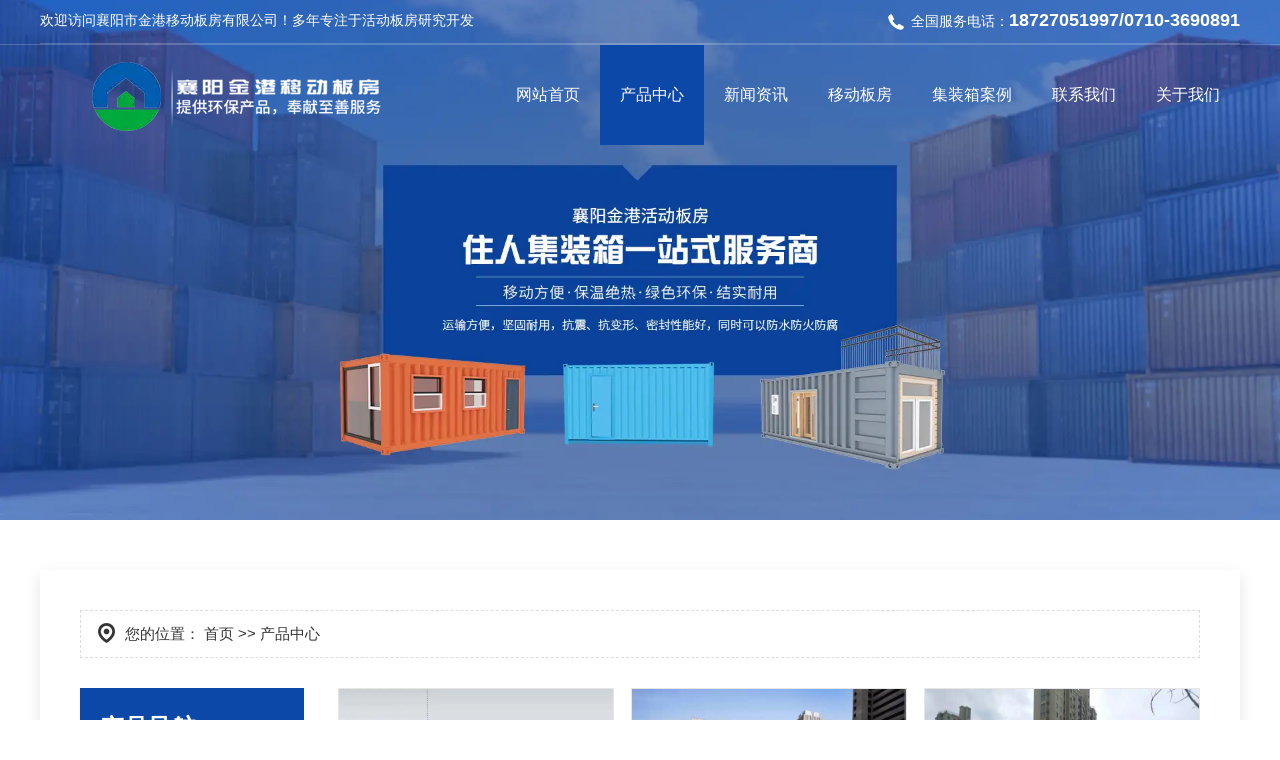

--- FILE ---
content_type: text/html; charset=utf-8
request_url: http://www.xyjgydbf.com/product.html
body_size: 3900
content:

<!doctype html>
<html>
<head>
    <meta http-equiv="Content-Type" content="text/html; charset=utf-8" />
<title>租集装箱房,襄阳集装箱板房租赁认准襄阳市金港移动板房有限公司</title>
<meta name="Keywords" content="襄阳集装箱厂家,襄阳集装箱定制,襄阳租活动集装箱公司,襄阳租集装箱房,襄阳集装箱板房租赁,襄阳住人集装箱租赁" />
<meta name="Description" content="襄阳市金港移动板房有限公司提供优质租集装箱房,襄阳集装箱板房租赁产品系列展示，欢迎新老客户洽谈咨询。" />
<meta name="author" content="深圳市东方富海科技有限公司 fuhai360.com" />
<link href="//static2.fuhai360.com/global/common.css" rel="stylesheet" type="text/css" />

    
<meta name="viewport" content="width=device-width, initial-scale=1.0, maximum-scale=1.0, minimum-scale=1.0, user-scalable=no">
<meta http-equiv="Cache-Control" content="no-transform" />
<meta http-equiv="Cache-Control" content="no-siteapp" />
<meta name="applicable-device" content="pc,mobile">
<script src="//static2.fuhai360.com/global/js/jquery.min.js" type="text/javascript"></script>
<script src="//static2.fuhai360.com/global/js/WeChat.js" type="text/javascript"></script>
<script src="//static2.fuhai360.com/global/js/swiper.min.js" type="text/javascript"></script>
<script src="//static2.fuhai360.com/global/js/jquery.SuperSlide.2.1.1.js" type="text/javascript"></script>
<link href="//static2.fuhai360.com/global/swiper.min.css" rel="stylesheet" type="text/css">
<link href="//static2.fuhai360.com/n220613/css/style.css?ver=0" rel="stylesheet" type="text/css">
<style type="text/css">.six_l iframe{width:100%;height:660px;display:block;}@media only screen and (max-width:1600px){.navbox li a{padding:0 20px;}}@media only screen and (max-width:768px){.navbox li a{padding:5px 0;}.page_con iframe{width:100%;display:block;}.Tcs{height:auto;}}</style>
<script type="text/javascript">document.write(unescape('%3Cscript src="http://webim.fuhai360.com/ocs.html?sid=37680" type="text/javascript"%3E%3C/script%3E'));</script><meta name="baidu-site-verification" content="6C6mXmzW1p" />
<script>(function() {var _53code = document.createElement("script");_53code.src = "https://tb.53kf.com/code/code/86174d01ecd30a73ce0db532a543feb76/1";var s = document.getElementsByTagName("script")[0]; s.parentNode.insertBefore(_53code, s);})();</script>

</head>
<body>
<!--头部开始-->
    <div class="header">
        <!--顶部文字-->
        <div class="top">
            <div class="container block">
              <div class="top">
	<div class="container block">
		<div class="fl">
			欢迎访问襄阳市金港移动板房有限公司！多年专注于活动板房研究开发
		</div>
		<div class="fr">
			<img src="http://img01.fuhai360.com/demo3/202206/202206111622286516.png" />全国服务电话：<b>18727051997/0710-3690891</b>
		</div>
	</div>
</div>
            </div>
        </div>
        <div class="container block">
            <!--logo-->
            <div class="logo">
                <a href="/" title="襄阳市金港移动板房有限公司"><img src="http://img01.fuhai360.com/xyjg/202303/202303031012211487.png" alt="襄阳市金港移动板房有限公司" /></a>
            </div>
            <!--导航按钮-->
            <div class="navs">
                <b></b>
                <b></b>
                <b></b>
            </div>
            <!--网站菜单-->
            <div class="navbox">
                <div class="navbtn"></div>
                <ul class='nav block'><li><a href="/">网站首页</a></li><li><a href="/product.html">产品中心</a></li><li><a href="/article.html">新闻资讯</a></li><li><a href="/product-1061.html">移动板房</a></li><li><a href="/product-1062.html">集装箱案例</a></li><li><a href="/contact.html">联系我们</a></li><li><a href="/about.html">关于我们</a></li></ul>
            </div>
        </div>
    </div>
    <script>
        $('.navs').click(function() {
            $(".navbox").show();
        });
        $(".navbtn").click(function() {
            $(".navbox").hide();
        })
    </script>
    <script type="text/javascript">
        $(function() {
            var cururl = window.location.pathname;
            $(".nav li a,.navbox li a").each(function() {
                var url = $(this).attr("href");
                if (cururl.toUpperCase() == url.toUpperCase()) {
                    $(this).addClass("cur");
                    return;
                }
            });
        });
    </script>
    <!--头部结束-->
<!--产品banner-->
 <div class="page_banner">
        <img src="http://img01.fuhai360.com/xyjg/202303/202303030915361487.jpg" alt="" />
    </div>
    <div class="page">
        <div class="container block">
            <!--位置信息-->
            <div class="tip">
                <em>您的位置：</em> <a href="/">首页</a> >> 产品中心
            </div>
            <!--左侧-->
            <div class="page_l">
                <!--产品导航（内页）-->
                <div class="page_n">
                    <h3>产品导航</h3>
                    <ul>
                         <li><a href='/product-1061.html'>移动板房</a><ul></ul></li> <li><a href='/product-1062.html'>集装箱案例</a><ul></ul></li>
                    </ul>
                </div> 
                <!--推荐新闻-->
                <div class="tjxw">
                    <h3>推荐新闻</h3>
                    <ul>
                        <li><a href='/item/54.html'>集装箱办公室租赁</a></li><li><a href='/item/53.html'>双层活动板房安装</a></li><li><a href='/item/51.html'>双层集装箱房屋</a></li>
                    </ul>
                </div>   
            </div>
            <!--右侧-->
            <div class="page_r">
                <!--产品列表-->
                <div class="product block">
                    <ul>
                    
                    <li>
                        <a href="/item/54.html">
                            <div class="product_img"><img src="http://img01.fuhai360.com/xyjg/202303/202303031347015393.jpg" /></div>
                            <h4>集装箱办公室租赁</h4>
                        </a>
                    </li>
                    
                    <li>
                        <a href="/item/53.html">
                            <div class="product_img"><img src="http://img01.fuhai360.com/xyjg/202202/202202251349481289.jpg" /></div>
                            <h4>双层活动板房安装</h4>
                        </a>
                    </li>
                    
                    <li>
                        <a href="/item/51.html">
                            <div class="product_img"><img src="http://img01.fuhai360.com/xyjg/202202/202202251348220026.jpg" /></div>
                            <h4>双层集装箱房屋</h4>
                        </a>
                    </li>
                    
                    <li>
                        <a href="/item/50.html">
                            <div class="product_img"><img src="http://img01.fuhai360.com/xyjg/202303/202303021417514924.jpg" /></div>
                            <h4>卫生间集装箱</h4>
                        </a>
                    </li>
                    
                    <li>
                        <a href="/item/48.html">
                            <div class="product_img"><img src="http://img01.fuhai360.com/xyjg/202303/202303021418500393.jpg" /></div>
                            <h4>活动集装箱房</h4>
                        </a>
                    </li>
                    
                    <li>
                        <a href="/item/46.html">
                            <div class="product_img"><img src="http://img01.fuhai360.com/xyjg/202202/202202251158155976.jpg" /></div>
                            <h4>集装箱厕所租赁</h4>
                        </a>
                    </li>
                    
                    </ul>
                </div>
                <!--分页-->
                <div class="pagination">
                     <span class='current'>1</span><a href='/product-0-2.html'>2</a><a href='/product-0-3.html'>3</a><a href='/product-0-4.html'>4</a><a href='/product-0-5.html'>5</a><a href='/product-0-2.html' class='next'>&gt;</a>
                </div>
            </div>
        </div>
    </div>
    <div class="footer">
        <div class="container block">
            <p style="text-align:center;">	Copyright &copy; <a href="/" target="_blank">www.xyjgydbf.com</a>&nbsp;襄阳市金港移动板房有限公司 技术支持 湖北运涛科技有限公司</p><p style="text-align:center;">	&nbsp;&nbsp;&nbsp;联系人：方先生&nbsp;&nbsp;&nbsp;手机：18727051997&nbsp;&nbsp;咨询热线：0710-3690891</p><p style="text-align:center;">	&nbsp;&nbsp;&nbsp;&nbsp;&nbsp;公司地址：湖北省襄阳市樊城区牛首镇兴隆村一组（兴隆超市对面）</p><p style="text-align:center;">	备案号：<a href="http://beian.miit.gov.cn/" target="_blank">鄂ICP备2022005680号</a></p><p style="text-align:center;">	热门搜索：<a href="/" target="_blank">襄阳集装箱</a>&nbsp; <a href="/product.html" target="_blank">住人集装箱租赁</a></p>
        </div>
    </div>
    <!--微信弹窗-->
    <div class="Tc"><div class="Tcs"><b class="Tc_gb">+</b><img src="http://img01.fuhai360.com/xyjg/202303/202303031635267893.jpg" alt=""   /><span id="weixin">扫码添加好友</span></div></div>
    <!---->
    <div class="bottom">
        <ul>
        
            <li class="wxs">
                <a class="weixin" data-inline="true">
                    <img src="//static2.fuhai360.com/n220613/images/b_wx.png">添加微信
                </a>
            </li>
            <li class="lxwms">
                <a href="/contact.html" data-inline="true">
                    <img src="//static2.fuhai360.com/n220613/images/b_wz.png">联系我们
                </a>
            </li>
            <li class="dhzx">
                <a href="tel:18727051997" data-inline="true">
                    <img src="//static2.fuhai360.com/n220613/images/b_dh.png">电话咨询
                </a>
            </li>
        </ul>
    </div>
    <script>
        $('.weixin').click(function() {
            $(".Tc").show();
        });
        $(".Tc_gb").click(function() {
            $(".Tc").hide();
        })
    </script>
    <script>
        $(document).ready(function() {
            var clipboard = new Clipboard('#copy_btn');
            clipboard.on('success', function(e) {
                alert("微信号复制成功", 1500);
                window.location.href = 'weixin://';
                e.clearSelection();
                console.log(e.clearSelection);
            });
        });
    </script>
<script type="text/javascript">
    //footer
    /*返回顶部*/
    ; (function ($) {
        $.fn.backTop = function (o) {
            var defaults = {
                'right': 200,
                'bottom': 100
            };
            o = $.extend({}, defaults, o);
            var sHtml = '<div id="backTop" style="width:50px;height:50px; position:fixed;right:' + o.right + 'px; bottom:' + o.bottom + 'px;cursor:pointer;display:none;"><img src="//static2.fuhai360.com/n200901/images/footer.png" style="width:28px;height:48px;" /></div>';
            $(document.body).append(sHtml);
            $(window).scroll(function () {  //只要窗口滚动,就触发下面代码 
                var scrollt = document.documentElement.scrollTop + document.body.scrollTop; //获取滚动后的高度 
                if (scrollt > 200) {  //判断滚动后高度超过200px,就显示  
                    $("#backTop").fadeIn(400); //淡出     
                } else {
                    $("#backTop").stop().fadeOut(400); //如果返回或者没有超过,就淡入.必须加上stop()停止之前动画,否则会出现闪动   
                }
            });
            $("#backTop").click(function () { //当点击标签的时候,使用animate在200毫秒的时间内,滚到顶部
                $("html,body").animate({ scrollTop: "0px" }, 200);
            });
        };
    })(jQuery);
    //
    $(this).backTop({ right: 20, bottom: 128 });//返回顶部
</script>
<script type="text/javascript">
    $(function () {
        var cururl = window.location.pathname;
        $(".page_n a").each(function () {
            var url = $(this).attr("href");
            if (cururl.toUpperCase() == url.toUpperCase()) {
                $(this).addClass("cur");
                return;
            }
        });
    });
</script>
<script type="text/javascript">
(function(){
    var bp = document.createElement('script');
    var curProtocol = window.location.protocol.split(':')[0];
    if (curProtocol === 'https') {
        bp.src = 'https://zz.bdstatic.com/linksubmit/push.js';
    }
    else {
        bp.src = 'http://push.zhanzhang.baidu.com/push.js';
    }
    var s = document.getElementsByTagName("script")[0];
    s.parentNode.insertBefore(bp, s);
})();
</script>
</body>
</html>

--- FILE ---
content_type: text/css
request_url: http://static2.fuhai360.com/n220613/css/style.css?ver=0
body_size: 7138
content:
html,
body {
    margin: 0;
    padding: 0;
    position: relative;
    font: 14px/24px "Microsoft YaHei", Arial, "宋体", Helvetica, sans-serif, Verdana;
    overflow-x: hidden;
    color: #333;
}

ul,
li,
p,
img,
b,
ol,
em,
h1,
h2,
h3,
h4,
h5,
h6,
dl,
dd,
dt {
    list-style-type: none;
    margin: 0;
    padding: 0;
    border: none;
    font-style: normal;
    text-decoration: none;
    font-weight: initial;
}

a,
a:visited,
a:link {
    color: inherit;
    text-decoration: none;
}

#dituContent img {
    max-width: none;
}

img {
    max-width: 100%;
    height: auto;
}

.block:after {
    content: "";
    display: block;
    clear: both;
}

.fl {
    float: left;
}

.fr {
    float: right;
}

.clear {
    clear: both;
}

.container {
    width: 1600px;
    margin: 0 auto;
}


/*友链*/

.flink {
    background: #000;
    line-height: 36px;
    color: #fff;
    height: 36px;
    overflow: hidden;
}

.flink_t {
    float: left;
    margin-right: 10px;
}

.flink_c a {
    display: inline-block;
    margin: 0 5px;
}


/*微信弹窗*/

.Tc {
    display: none;
    width: 100%;
    height: 100%;
    position: fixed;
    z-index: 9999;
    background: rgba(0, 0, 0, 0.5);
    top: 0px;
    left: 0px;
}

.Tcs {
    background: #fff;
    color: #333;
    width: 70%;
    height: 343px;
    position: absolute;
    left: 50%;
    margin-left: -35%;
    top: 50%;
    margin-top: -171.5px;
    border-radius: 10px;
    padding: 20px 10px;
    box-sizing: border-box;
    text-align: center;
}

.Tc_gb {
    position: absolute;
    right: 0px;
    width: 30px;
    height: 30px;
    font-size: 30px;
    text-align: center;
    top: 0px;
    transform: rotate( 45deg);
    -ms-transform: rotate(45deg);
    -webkit-transform: rotate( 45deg);
}

.Tcs img {
    width: 100px;
    height: 100px;
    display: block;
    margin: 0 auto 5px;
    box-shadow: 0px 0px 3px 3px #eee;
}

.Tcs .Tc_dt {
    width: 150px;
    height: auto;
    margin: 15px auto 0;
    display: block;
    box-shadow: initial;
}

#weixin {
    line-height: 30px;
    display: inline-block;
    font-size: 15px;
}

#copy_btn {
    background: #000;
    border: none;
    line-height: 30px;
    width: 100px;
    color: #fff;
    border-radius: 5px;
    margin: 5px auto 0px;
}

.Tcs p {
    line-height: 30px;
}


/*相关*/

.xgwz,
.xgcp {
    padding: 15px;
    box-sizing: border-box;
    margin-top: 20px;
    border: 1px solid #ccc;
}


/**/

h4.related {
    border-bottom: 1px dashed #ccc;
    font-size: 20px;
    line-height: 40px;
}

h4.related span {
    display: inline-block;
}

.relatedlist {
    margin: 0;
    padding: 10px 0;
    overflow: hidden;
}

ul.relate_news li a {
    color: inherit;
    display: block;
    border-bottom: 1px dashed #ccc;
    height: 40px;
    line-height: 40px;
    overflow: hidden;
    text-overflow: ellipsis;
    white-space: nowrap;
}

ul.relate_pr li {
    width: 20%;
    float: left;
}

ul.relate_pr li a {
    color: inherit;
    display: block;
    margin: 5px;
    text-align: center;
    line-height: 30px;
}

ul.relate_pr li img {
    width: 100%;
    display: block;
    height: 170px;
}

ul.relate_pr p {
    white-space: nowrap;
    overflow: hidden;
    text-overflow: ellipsis;
}


/*主色*/

.navbox li a:hover,
.navbox li a.cur,
.banner .hd li.on,
.max_banner_m .swiper-pagination-bullet-active,
.remen .fr h4,
.one_r li:hover,
.one_l li a:hover,
.five_r_c li a:hover,
.six_r a.more:hover,
.bottom li.dhzx a {
    background: #0c48a8;
}

.remen .fl h3,
.title h3 b,
.five_t a.more,
.five_l_n a.more,
.five_l_n li.cur,
.five_l_c li:hover h4,
.five_l_c li:nth-child(1) h4,
.six_r h4 {
    color: #0c48a8;
}

.four_n {
    background: #003ea0;
}

.eight_l {
    background: rgba(12, 72, 168, 0.9);
}


/**/

.page_n h3,
.page_n li a:hover,
.tjxw h3,
.tjcp h3,
.pagination span.current,
.product_desc_t h3 {
    background: #0c48a8;
}

.tjxw li a:before {
    border-left: 5px solid #0c48a8;
}

.product_item_l .hd li.on {
    border-color: #0c48a8;
}


/*头部*/

.header {
    position: absolute;
    z-index: 99;
    width: 100%;
    color: #fff;
}

.top {
    line-height: 40px;
    border-bottom: 1px solid rgba(255, 255, 255, 0.2);
}

.top .fr img {
    display: inline-block;
    vertical-align: middle;
}

.top .fr b {
    font-size: 18px;
    font-weight: bold;
}

.navs {
    position: absolute;
    border: 1px solid #fff;
    border-radius: 5px;
    right: 10px;
    bottom: 16px;
    display: none;
}

.navs b {
    width: 20px;
    height: 2px;
    border-radius: 3px;
    display: block;
    margin: 5px;
    background: #fff;
}

.logo {
    float: left;
    height: 100px;
    line-height: 100px;
}

.logo img {
    display: inline-block;
    max-width: 100%;
    vertical-align: middle;
    max-height: 100%;
}


/**/

.navbox {
    float: right;
}

.navbox li {
    float: left;
    position: relative;
}

.navbox li a {
    display: block;
    line-height: 100px;
    font-size: 16px;
    padding: 0 50px;
    position: relative;
}

.navbox li ul {
    position: absolute;
    z-index: 99;
    width: 100%;
    display: block;
    opacity: 0;
    background: #333;
    -webkit-transition: .5s;
    -moz-transition: .5s;
    transition: .5s;
}

.navbox li:hover ul {
    opacity: 1;
}

.navbox li li a {
    padding: 0;
    text-align: center;
    font-size: 14px;
    line-height: 40px;
    border-bottom: 1px solid #fff;
}

.navbox li li a:after {
    display: none;
}

.navbox li li {
    float: none;
}


/**/

.banner {
    position: relative;
}

.banner .bd li img {
    width: 100%;
    display: block;
    height: auto;
}

.banner .hd {
    position: absolute;
    width: 100%;
    bottom: 10px;
    text-align: center;
}

.banner .hd li {
    width: 10px;
    height: 10px;
    display: inline-block;
    margin: 5px;
    font-size: 0px;
    background: #fff;
    border-radius: 20px;
    transition: 0.3s all ease-in-out;
}

span.prev_b,
span.next_b {
    position: absolute;
    width: 50px;
    height: 60px;
    line-height: 60px;
    top: calc(50% - 30px);
    text-align: center;
    cursor: pointer;
}

span.next_b {
    right: 50px;
    background: url(../images/next.png) no-repeat center;
}

span.prev_b {
    left: 50px;
    background: url(../images/prev.png) no-repeat center;
}

span.prev_b:hover,
span.next_b:hover {
    opacity: 0.5;
}

.max_banner {
    position: relative;
    display: none;
}

.max_banner img {
    width: 100%;
    display: block;
    height: auto;
}

.banner .bd li {
    position: relative;
}

.max_banner_m {
    position: absolute;
    bottom: 0 !important;
    z-index: 1;
    text-align: center;
}

.max_banner_m .swiper-pagination-bullet {
    background: #fff;
}


/**/

.remen {
    box-shadow: 0 0 15px #ccc;
    margin: 40px auto;
    border-radius: 50px;
    padding: 20px 0;
}

.remen .fl {
    border-right: 1px solid #e7e7e7;
    padding: 0 30px;
    width: 330px;
    box-sizing: border-box;
}

.remen .fl h3 {
    font-size: 24px;
    font-weight: bold;
    line-height: 30px;
}

.remen .fl p {
    font-size: 16px;
    color: #555;
    line-height: 30px;
    font-weight: normal;
}

.remen .fr {
    width: calc(100% - 330px);
    box-sizing: border-box;
    padding: 0 30px;
}

.remen .fr h4 {
    color: #fff;
    line-height: 32px;
    font-size: 16px;
    width: 150px;
    text-align: center;
}

.remen .fr a {
    line-height: 30px;
    font-size: 15px;
    color: #777;
    display: inline-block;
    margin-right: 15px;
}


/**/

.one {
    padding: 40px 0;
}

.title {
    text-align: center;
    position: relative;
}

.title h3 {
    font-size: 40px;
    color: #333;
    line-height: 60px;
    font-weight: bold;
}

.title h3 b {
    font-weight: bold;
}

.title em {
    line-height: 20px;
    font-size: 15px;
    color: #a5a5a5;
    text-transform: uppercase;
    letter-spacing: 4px;
    display: block;
}

.title p {
    font-size: 17px;
    color: #777;
    line-height: 36px;
    display: inline-block;
    border: 1px solid #e6e6e6;
    margin-top: 5px;
    padding: 0 20px;
    background: #fff;
}

.title p:after {
    content: "";
    position: absolute;
    width: 100%;
    border-bottom: 1px solid #e6e6e6;
    left: 0;
    bottom: 18px;
    z-index: -1;
}

.one_r {
    width: calc(100% - 300px);
    float: right;
    margin-top: 20px;
}

.one_r li {
    width: 32.3333%;
    float: left;
    margin: 10px 0.5% 0;
    box-sizing: border-box;
    border: 1px solid #dedede;
    background: #e0e0e0;
}

.one_img {
    background: #fff;
    overflow: hidden;
}

.one_r li img {
    width: 100%;
    display: block;
    height: 344px;
    -webkit-transition: -webkit-transform 1s ease-out;
    -moz-transition: -moz-transform 1s ease-out;
    -o-transition: -o-transform 1s ease-out;
    -ms-transition: -ms-transform 1s ease-out;
}

.one_r li:hover img {
    transform: scale(1.1);
}

.one_r li h4 {
    text-align: center;
    line-height: 36px;
    font-size: 16px;
    white-space: nowrap;
    overflow: hidden;
    text-overflow: ellipsis;
}

.one_r li:hover {
    color: #fff;
}


/**/

.one_l {
    width: 287px;
    float: left;
    margin-top: 20px;
}

.one_l li a {
    display: block;
    border: 1px solid #e3e3e3;
    margin-top: 10px;
    line-height: 50px;
    color: #666;
    padding: 0 40px 0 20px;
    font-size: 15px;
    position: relative;
    white-space: nowrap;
    overflow: hidden;
    text-overflow: ellipsis;
}

.one_l li a:after {
    content: ">";
    width: 20px;
    height: 20px;
    border: 1px solid #ccc;
    border-radius: 50%;
    text-align: center;
    line-height: 20px;
    color: #ccc;
    font-family: "宋体";
    position: absolute;
    right: 20px;
    top: calc(50% - 11px);
    font-size: 14px;
}

.one_l li a:hover:after {
    color: #fff;
    border-color: #fff;
}

.one_l li a:hover {
    color: #fff;
}


/**/

.adc {
    margin-top: 40px;
}

.adc img {
    width: 100%;
    display: block;
    height: auto;
}


/**/

.two {
    padding: 80px 0 100px;
    position: relative;
    margin-top: -30px;
}

.bg {
    position: absolute;
    width: 100%;
    height: 100%;
    top: 0;
    left: 0;
    z-index: -1;
}

.bg img {
    width: 100%;
    height: 100%;
    display: block;
}

.two .bg {
    background: #f0f0f0;
}

.two .bg img {
    height: auto;
    position: absolute;
    bottom: 0;
}

.h3_bg {
    background: linear-gradient(to top, transparent, rgba(0, 0, 0, 0.2));
    -webkit-background-clip: text;
    color: transparent;
    font-size: 70px;
    line-height: 70px;
    font-weight: bold;
    position: absolute;
    top: 0;
    width: 100%;
    z-index: -1;
}

.two .title {
    padding-top: 30px;
    z-index: 0;
}

.two_c {
    margin-top: 40px;
}

.two_c li {
    width: 20%;
    margin: 0;
    float: left;
    position: relative;
    text-align: center;
}

.two_c li img {
    display: block;
    margin: 0 auto;
}

.two_c li h4 {
    font-size: 26px;
    line-height: 35px;
    text-align: center;
    color: #fff;
}

.two_c li p {
    font-size: 17px;
    color: #fff;
    line-height: 30px;
    text-align: center;
    margin-top: 10px;
}

.two_text {
    position: absolute;
    width: 100%;
    top: 0;
    left: 0;
    padding: 120px 55px 0;
    box-sizing: border-box;
}

.two_c li:nth-child(5) {
    margin-left: 60%;
}

.two_c li:nth-child(1) {
    margin-left: 10%;
}

.two_c li:nth-child(n+5) {
    margin-top: -30px;
}


/**/

.three {
    padding: 50px 0;
}

.three_c {
    margin-top: 20px;
}

.three_c li {
    width: 24%;
    float: left;
    margin: 10px 0.5% 0;
    background: #eee;
    position: relative;
}

.three_c li img {
    width: 100%;
    display: block;
    height: 316px;
}

.three_c li:nth-child(1) {
    width: 49%;
}

.three_c li:nth-child(1) img {
    height: 642px;
}


/**/

.four {
    position: relative;
    padding: 150px 0 80px;
}

.four .title {
    padding-top: 30px;
    z-index: 0;
}

.four .title h3 {
    color: #fff;
}

.four_c {
    width: calc(100% - 280px);
    float: right;
    margin-top: 30px;
    box-shadow: 0 5px 15px 0 rgba(0, 0, 0, 0.1);
    padding: 0 30px 30px;
    box-sizing: border-box;
}

.four_c li img {
    width: 100%;
    display: block;
    height: auto;
    margin: 0 auto 20px;
}

.four_c li h4 {
    font-size: 28px;
    color: #fff;
    font-weight: normal;
    line-height: 45px;
}

.four_c li h4 b {
    font-size: 40px;
    font-weight: bold;
}

.four_c li p {
    line-height: 25px;
    font-size: 15px;
    min-height: 50px;
    color: #fff;
    height: 75px;
    margin-top: 5px;
}

.four_n {
    width: 245px;
    float: left;
    margin-top: 30px;
}

.four_n li {
    margin: 40px 0;
}

.four_n li h4 {
    color: #fff;
    font-size: 20px;
    font-weight: bold;
    line-height: 24px;
    text-align: center;
    margin-top: 15px;
}

.four_icon img {
    display: block;
    margin: 0 auto;
    height: 77px;
    width: auto;
}

.four_icon img:nth-child(2) {
    display: none;
}

.four_n li.cur .four_icon img:nth-child(1) {
    display: none;
}

.four_n li.cur .four_icon img:nth-child(2) {
    display: block;
}


/**/

.five {
    padding: 80px 0;
}

.five_l {
    width: 57%;
    float: left;
    margin-top: 40px;
}

.five_t {
    font-size: 22px;
    color: #333;
    line-height: 50px;
    overflow: hidden;
}

.five_t a.more {
    float: right;
    font-size: 16px;
    text-transform: uppercase;
}

.five_l_n a.more {
    float: right;
    font-size: 16px;
    text-transform: uppercase;
}

.five_l_n {
    font-size: 22px;
    color: #333;
    line-height: 50px;
    overflow: hidden;
}

.five_l_n li {
    float: left;
    margin-right: 20px;
    position: relative;
}

.five_t h3 {
    float: left;
}

.five_l_n li:after {
    content: "/";
    position: absolute;
    top: 0;
    width: 20px;
    text-align: center;
    right: -20px;
}

.five_l_n li:last-child:after {
    display: none;
}

.five_l_n li:last-child {
    margin-right: 0;
}

.five_l_c {
    background: #f3f3f3;
    padding-bottom: 20px;
}

.five_l_c:after {
    display: block;
    content: "";
    clear: both;
}

.five_l_c li {
    width: 50%;
    float: left;
    box-sizing: border-box;
    padding: 0 20px;
}

.five_l_c li:nth-child(1) {
    width: 100%;
    border-bottom: 10px solid #fff;
    padding: 30px 20px;
    margin-bottom: 20px;
    overflow: hidden;
}

.five_l_c li h4 {
    font-size: 15px;
    line-height: 36px;
    white-space: nowrap;
    overflow: hidden;
    text-overflow: ellipsis;
    color: #666;
}

.five_l_c li h4:before {
    content: "";
    width: 5px;
    height: 5px;
    border-radius: 50%;
    border: 2px solid #666;
    display: inline-block;
    margin-right: 10px;
    margin-bottom: 1px;
}

.five_l_c li:nth-child(1) h4 {
    font-size: 18px;
}

.five_l_c li:nth-child(1) h4:before {
    display: none;
}

.five_l_c li:nth-child(1) p {
    font-size: 14px;
    line-height: 25px;
    height: 100px;
    color: #666;
    overflow: hidden;
}

.five_img {
    float: left;
    margin-right: 20px;
}

.five_l_c li:nth-child(1) img {
    height: 150px;
    display: block;
    width: 265px;
}

.five_r {
    width: 40%;
    float: right;
    margin-top: 40px;
}

.five_r_c li a {
    display: block;
    line-height: 70px;
    background: #f3f3f3;
    margin-bottom: 5px;
    padding: 0 20px;
    font-size: 16px;
    white-space: nowrap;
    overflow: hidden;
    text-overflow: ellipsis;
    color: #666;
}

.five_r_c li:last-child a {
    margin-bottom: 0;
}

.five_r_c li a:before {
    content: "";
    width: 5px;
    height: 5px;
    border-radius: 50%;
    border: 2px solid #666;
    display: inline-block;
    margin-right: 10px;
    margin-bottom: 1px;
}

.five_r_c li a:hover {
    color: #fff;
}

.five_r_c li a:hover:before {
    border-color: #fff;
}


/**/

.six {
    position: relative;
    padding: 50px 0;
}

.six_t {
    text-align: center;
    color: #fff;
}

.six_t h3 {
    font-size: 40px;
    line-height: 60px;
    font-weight: bold;
}

.six_t p {
    line-height: 20px;
    font-size: 15px;
    text-transform: uppercase;
    letter-spacing: 4px;
}

.six_c {
    margin-top: 30px;
    background: #fff;
}

.six_l {
    width: 50%;
    float: left;
}

.six_l img {
    width: 100%;
    display: block;
    height: auto;
}

.six_r {
    width: 50%;
    float: right;
    box-sizing: border-box;
    padding: 40px 50px;
}

.six_r h4 {
    font-size: 26px;
    line-height: 60px;
    font-weight: bold;
}

.six_r p {
    font-size: 15px;
    line-height: 28px;
    color: #666;
    font-weight: normal;
    margin-bottom: 20px;
}

.six_r a.more {
    display: block;
    margin-top: 20px;
    height: 45px;
    line-height: 45px;
    background: none;
    text-align: center;
    font-size: 15px;
    font-weight: normal;
    border: 1px solid #dedede;
    width: 160px;
}

.six_r a.more:hover {
    color: #fff;
}

.six .bg img {
    height: auto;
}

.six .bg {
    background: #ededed;
}


/**/

.seven {
    background: #ededed;
    padding: 40px 0;
}

.seven li {
    width: 20%;
    float: left;
    box-sizing: border-box;
    padding: 0 1%;
    text-align: center;
}

.seven li img {
    height: 166px;
    display: block;
    width: auto;
    margin: 0 auto;
}

.seven li h4 {
    font-size: 18px;
    color: #444;
    line-height: 40px;
    font-weight: bold;
}

.seven li p {
    font-size: 15px;
    color: #777;
    line-height: 24px;
}


/**/

.eight {
    position: relative;
}

.eight_l {
    position: absolute;
    width: 50%;
    top: 0;
    left: 0;
    color: #fff;
    height: 100%;
    display: flex;
    align-items: center;
    justify-content: flex-end;
}

.map img {
    width: 100%;
    display: block;
    height: auto;
}

.eight_c {
    width: 800px;
    float: right;
}

.eight_c h3 {
    font-size: 40px;
    line-height: 60px;
    font-weight: bold;
}

.eight_c em {
    line-height: 20px;
    font-size: 15px;
    text-transform: uppercase;
    letter-spacing: 4px;
    margin-bottom: 30px;
    display: block;
}

.eight_c h4 {
    color: #fff;
    line-height: 50px;
    font-size: 18px;
    font-weight: bold;
}

.eight_c p {
    line-height: 32px;
    font-size: 15px;
}

.eight_c p img {
    display: inline-block;
    vertical-align: middle;
    margin-right: 10px;
}


/**/

.footer {
    padding: 50px 0 40px;
    color: #fff;
    background: #000;
    position: relative;
    text-align: center;
    line-height: 30px;
}


/**/

.bottom {
    position: fixed;
    width: 100%;
    bottom: 0;
    z-index: 99;
    background: #fff;
    display: none;
}

.bottom li {
    width: 30%;
    float: left;
}

.bottom li a {
    display: block;
    line-height: 40px;
    text-align: center;
}

.bottom li a img {
    display: inline-block;
    vertical-align: middle;
    margin-right: 5px;
}

.bottom li.dhzx a {
    color: #fff;
}

.bottom li.dhzx {
    width: 40%;
}


/*内页*/

.page_banner {
    position: relative;
}

.page_banner img {
    width: 100%;
    display: block;
    height: auto;
}

.page {
    padding: 50px 0;
}

.page .container {
    box-shadow: 0 5px 15px 0 rgba(0, 0, 0, .1);
    padding: 40px 50px;
    box-sizing: border-box;
}

.tip {
    border: 1px dashed #ddd;
    line-height: 50px;
    font-size: 16px;
    padding: 0 15px;
    margin-bottom: 30px;
}

.tip:before {
    content: "";
    width: 20px;
    height: 20px;
    display: inline-block;
    background: url(../images/tip.png) no-repeat center;
    vertical-align: sub;
    margin-right: 5px;
}


/**/

.page_l {
    width: 20%;
    float: left;
}

.page_n h3 {
    font-size: 24px;
    font-weight: bold;
    line-height: 30px;
    color: #fff;
    padding: 25px 20px;
}

.page_n li a {
    display: block;
    border: 1px solid #e3e3e3;
    margin-top: 10px;
    line-height: 50px;
    color: #666;
    padding: 0 40px 0 20px;
    font-size: 15px;
    position: relative;
    white-space: nowrap;
    overflow: hidden;
    text-overflow: ellipsis;
}

.page_n li a:after {
    content: ">";
    width: 20px;
    height: 20px;
    border: 1px solid #ccc;
    border-radius: 50%;
    text-align: center;
    line-height: 20px;
    color: #ccc;
    font-family: "宋体";
    position: absolute;
    right: 20px;
    top: calc(50% - 11px);
    font-size: 14px;
}

.page_n li a:hover {
    color: #fff;
}

.page_n li a:hover:after {
    border-color: #fff;
    color: #fff;
}

.page_n li li a {
    line-height: 40px;
    margin: 0 10px;
    padding: 0 10px;
    border: 0;
    border-bottom: 1px dashed #e3e3e3;
}

.page_n li li a:after {
    display: none;
}

.page_n li ul {
    display: none;
}

.page_n li:hover ul {
    display: block;
}

.page_n li:hover a:after {
    transform: rotate(90deg);
}

.tjxw {
    margin-top: 20px;
    border: 1px solid #e3e3e3;
}

.tjxw h3 {
    font-size: 24px;
    font-weight: bold;
    line-height: 30px;
    color: #fff;
    padding: 25px 20px;
}

.tjxw li a {
    display: block;
    white-space: nowrap;
    overflow: hidden;
    text-overflow: ellipsis;
    font-size: 15px;
    border-bottom: 1px dashed #eee;
    line-height: 36px;
}

.tjxw ul {
    padding: 10px;
}

.tjxw li a:before {
    content: "";
    display: inline-block;
    border-top: 5px solid transparent;
    border-bottom: 5px solid transparent;
    margin-right: 5px;
}

.tjcp {
    margin-top: 20px;
    border: 1px solid #e3e3e3;
}

.tjcp h3 {
    font-size: 24px;
    font-weight: bold;
    line-height: 30px;
    color: #fff;
    padding: 25px 20px;
}

.tjcp ul {
    padding: 10px;
}

.tjcp li img {
    width: 100%;
    display: block;
    height: auto;
}

.tjcp li h4 {
    font-size: 16px;
    line-height: 30px;
    text-align: center;
    white-space: nowrap;
    overflow: hidden;
    text-overflow: ellipsis;
    padding-top: 5px;
}


/**/

.page_r {
    width: 77%;
    float: right;
}

.product li {
    width: 32%;
    float: left;
    margin-right: 2%;
    margin-bottom: 20px;
}

.product li:nth-child(3n) {
    margin-right: 0;
}

.product_img {
    border: 1px solid #e5e6e6;
    overflow: hidden;
}

.product li:hover .product_img {
    box-shadow: 0 5px 15px 0 rgba(0, 0, 0, .1);
}

.product li img {
    width: 100%;
    display: block;
    height: 302px;
    transition: 0.5s;
}

.product li:hover img {
    transform: scale(1.1);
}

.product li h4 {
    font-size: 16px;
    line-height: 30px;
    text-align: center;
    white-space: nowrap;
    overflow: hidden;
    text-overflow: ellipsis;
    padding-top: 10px;
}

.pagination {
    text-align: right;
}

.pagination a,
.pagination span {
    display: inline-block;
    line-height: 36px;
    border: 1px solid #eee;
    margin: 0 5px;
    padding: 0 15px;
}

.pagination span.current {
    color: #fff;
}


/**/

.article li {
    padding: 20px 140px 20px 20px;
    background: #f6f6f6;
    margin-bottom: 30px;
    position: relative;
}

.article li span {
    font-size: 15px;
    position: absolute;
    line-height: 36px;
    right: 20px;
    top: calc(50% - 18px);
}

.article li h4 {
    font-size: 18px;
    line-height: 30px;
    white-space: nowrap;
    overflow: hidden;
    text-overflow: ellipsis;
}

.article li p {
    color: #878786;
    font-size: 15px;
    line-height: 25px;
    margin-top: 10px;
    white-space: nowrap;
    overflow: hidden;
    text-overflow: ellipsis;
}

.article li:hover {
    box-shadow: 0 5px 15px 0 rgba(0, 0, 0, .1);
    background: #fff;
}


/**/

.product_item h1 {
    font-size: 30px;
    font-weight: bold;
    text-align: center;
    line-height: 40px;
    border-bottom: 1px dashed #ccc;
    margin-bottom: 30px;
    padding-bottom: 15px;
}

.product_item_l {
    width: 40%;
    float: left;
    position: relative;
}

.product_item_l li img {
    width: 100%;
    display: block;
    height: auto;
}

.product_item_l .hd {
    margin-top: 10px;
}

.product_item_l .hd li {
    width: 16%;
    float: left;
    margin: 0 0.333%;
    box-sizing: border-box;
    border: 1px solid #ccc;
}

span.prev_c,
span.next_c {
    position: absolute;
    font-size: 26px;
    font-family: "宋体";
    width: 20px;
    line-height: 40px;
    background: rgba(255, 255, 255, 0.7);
    top: 40%;
    text-align: center;
    border-radius: 5px;
    cursor: pointer;
}

span.next_c {
    right: 5px;
}

span.prev_c {
    left: 5px;
}

.product_item_r {
    width: 57%;
    float: right;
    background: #f5f5f5;
    box-sizing: border-box;
    padding: 30px;
    line-height: 30px;
    color: #666;
    font-size: 15px;
}

.product_desc_t {
    margin-top: 30px;
    background: #f5f5f5;
    line-height: 40px;
}

.product_desc_t h3 {
    display: inline-block;
    color: #fff;
    font-size: 18px;
    font-weight: bold;
    padding: 0 20px;
}

.product_desc {
    line-height: 30px;
    padding: 10px;
    font-size: 16px;
}

.pageing {
    overflow: hidden;
    font-size: 14px;
    line-height: 30px;
    color: #777;
    border-bottom: 1px solid #eee;
}

.pageing .prevrecord {
    float: left;
    max-width: 50%;
    white-space: nowrap;
    overflow: hidden;
    text-overflow: ellipsis;
}

.pageing .nextrecord {
    float: right;
    max-width: 50%;
    white-space: nowrap;
    overflow: hidden;
    text-overflow: ellipsis;
}


/**/

.article_item h1 {
    font-size: 30px;
    font-weight: bold;
    text-align: center;
    line-height: 40px;
}

.info {
    border-bottom: 1px dashed #ccc;
    text-align: center;
    line-height: 30px;
    color: #666;
    padding: 5px 0;
    margin-bottom: 15px;
}

.article_con {
    line-height: 30px;
    padding: 10px;
    font-size: 16px;
}

.page_con {
    font-size: 16px;
    line-height: 30px;
}


/**/

@media only screen and (max-width:1600px) {
    .container {
        width: 1200px;
    }
    /**/
    .navbox li a {
        padding: 0 27px;
    }
    .one_r li img {
        height: 238px;
    }
    .two_text {
        padding: 120px 15px 0;
    }
    .three_c li img {
        height: 237px;
    }
    .three_c li:nth-child(1) img {
        height: 484px;
    }
    .four_n li {
        margin: 30px 0;
    }
    .eight_c {
        width: 600px;
    }
    /*内页*/
    .page .container {
        padding: 40px;
    }
    .tip {
        font-size: 15px;
        line-height: 46px;
    }
    .product li img {
        height: 225px;
    }
    /**/
    ul.relate_pr li img {
        height: 120px;
    }
}


/**/

@media only screen and (max-width:1200px) {
    .container {
        width: 960px;
    }
    /**/
    .navbox li a {
        padding: 0 15px;
    }
    .top {
        line-height: 36px;
    }
    .top .fr img {
        height: 36px;
    }
    .logo {
        height: 80px;
        line-height: 80px;
    }
    .navbox li a {
        line-height: 80px;
    }
    /**/
    .remen {
        margin-bottom: 20px;
    }
    .remen .fl h3 {
        font-size: 20px;
    }
    .remen .fl p {
        font-size: 14px;
    }
    .remen .fl {
        width: 280px;
        padding: 0 20px 0 30px;
    }
    .remen .fr {
        width: calc(100% - 280px);
        padding: 0 20px;
        white-space: nowrap;
        overflow: hidden;
        text-overflow: ellipsis;
    }
    .remen .fr h4 {
        line-height: 30px;
    }
    .remen .fr a {
        font-size: 13px;
    }
    /**/
    .one {
        padding: 20px 0;
    }
    .title h3 {
        font-size: 34px;
        line-height: 50px;
    }
    .one_r {
        margin-top: 10px;
        width: calc(100% - 260px);
    }
    .one_r li img {
        height: 185px;
    }
    .one_l {
        margin-top: 10px;
        width: 240px;
    }
    .one_l li a {
        font-size: 14px;
        line-height: 36px;
    }
    /**/
    .adc {
        margin-top: 20px;
    }
    /**/
    .two {
        padding: 50px 0 80px;
    }
    .h3_bg {
        font-size: 56px;
        line-height: 56px;
    }
    .two .title {
        padding-top: 20px;
    }
    .two_c {
        margin-top: 20px;
    }
    .two_text {
        padding: 100px 10px 0;
    }
    .two_c li h4 {
        font-size: 20px;
        line-height: 30px;
    }
    .two_c li p {
        font-size: 15px;
        line-height: 25px;
        margin-top: 5px;
    }
    /**/
    .three {
        padding: 40px 0 20px;
    }
    .three_c {
        margin-top: 10px;
    }
    .three_c li img {
        height: 189px;
    }
    .three_c li:nth-child(1) img {
        height: 388px;
    }
    /**/
    .four {
        padding: 100px 0 40px;
    }
    .four .title {
        padding-top: 20px;
    }
    .four_c {
        padding: 10px;
        width: calc(100% - 230px);
        margin-top: 20px;
    }
    .four_n {
        width: 200px;
        margin-top: 20px;
    }
    .four_c li h4 {
        font-size: 20px;
        line-height: 30px;
    }
    .four_c li h4 b {
        font-size: 25px;
    }
    .four_c li p {
        font-size: 14px;
    }
    .four_n li {
        margin: 20px 0;
    }
    .four_n li h4 {
        font-size: 18px;
        margin-top: 5px;
        font-weight: normal;
    }
    .four_c li img {
        margin-bottom: 10px;
    }
    /**/
    .five {
        padding: 40px 0;
    }
    .five_l {
        margin-top: 20px;
    }
    .five_l_n {
        font-size: 18px;
        line-height: 30px;
        margin-bottom: 5px;
    }
    .five_l_n a.more,
    .five_t a.more {
        font-size: 14px;
    }
    .five_r {
        margin-top: 20px;
    }
    .five_t {
        font-size: 18px;
        line-height: 30px;
        margin-bottom: 5px;
    }
    .five_r_c li a {
        line-height: 50px;
    }
    .five_l_c li h4 {
        font-size: 14px;
        line-height: 30px;
    }
    .five_l_c li:nth-child(1) h4 {
        font-size: 16px;
    }
    .five_l_c li:nth-child(1) p {
        font-size: 13px;
        line-height: 24px;
        height: 72px;
    }
    .five_img {
        margin-right: 15px;
    }
    .five_l_c li:nth-child(1) img {
        height: 110px;
        width: 196px;
    }
    .five_l_c li:nth-child(1) {
        padding: 15px 10px;
        margin-bottom: 10px;
    }
    .five_l_c li {
        padding: 0 10px;
    }
    .five_l_c {
        padding-bottom: 15px;
    }
    /**/
    .six {
        padding: 40px 0 20px;
    }
    .six_t h3 {
        font-size: 34px;
        line-height: 50px;
    }
    .six_c {
        margin-top: 20px;
    }
    .six_r {
        padding: 20px 30px;
    }
    .six_r h4 {
        font-size: 20px;
        line-height: 30px;
        margin-bottom: 10px;
    }
    .six_r p {
        font-size: 14px;
        line-height: 25px;
        margin-bottom: 5px;
    }
    .six_r a.more {
        font-size: 14px;
        line-height: 40px;
        height: 40px;
    }
    /**/
    .seven {
        padding: 20px 0 40px;
    }
    .seven li img {
        height: 120px;
    }
    .seven li h4 {
        line-height: 30px;
        font-size: 16px;
        margin-top: 5px;
    }
    .seven li p {
        font-size: 13px;
    }
    /**/
    .eight_c {
        width: 480px;
    }
    .eight_c h3 {
        font-size: 30px;
        line-height: 50px;
    }
    .eight_c h4 {
        line-height: 40px;
    }
    /**/
    .footer {
        padding: 40px 0 30px;
    }
    /*内页*/
    .page {
        padding: 40px 0;
    }
    .page .container {
        padding: 30px;
    }
    .tip {
        font-size: 14px;
        line-height: 40px;
        padding: 0 10px;
        margin-bottom: 20px;
    }
    .page_n h3 {
        font-size: 20px;
        padding: 20px 10px;
    }
    .page_n li a {
        padding: 0 30px 0 10px;
        font-size: 14px;
        line-height: 40px;
    }
    .page_n li a:after {
        right: 8px;
        width: 16px;
        height: 16px;
        line-height: 16px;
        font-size: 13px;
        top: calc(50% - 8px);
    }
    .page_n li li a {
        line-height: 36px;
        font-size: 13px;
    }
    .tjxw h3 {
        font-size: 20px;
        padding: 20px 10px;
    }
    .tjxw ul {
        padding: 5px;
    }
    .tjxw li a {
        font-size: 14px;
        line-height: 30px;
    }
    .tjcp h3 {
        font-size: 20px;
        padding: 20px 10px;
    }
    .tjcp ul {
        padding: 5px;
    }
    .tjcp li h4 {
        font-size: 14px;
        padding-top: 0;
    }
    /**/
    .product li {
        margin-bottom: 15px;
    }
    .product li img {
        height: 181px;
    }
    .product li h4 {
        font-size: 15px;
        padding-top: 0;
    }
    .article li {
        padding: 15px 120px 15px 15px;
        margin-bottom: 20px;
    }
    .article li h4 {
        font-size: 16px;
    }
    .article li p {
        font-size: 14px;
        margin-top: 5px;
    }
    .article li span {
        font-size: 14px;
        right: 15px;
    }
    /**/
    .product_item h1 {
        font-size: 24px;
        line-height: 30px;
        margin-bottom: 20px;
    }
    .product_item_r {
        font-size: 14px;
        padding: 20px;
        line-height: 25px;
    }
    .product_desc_t {
        margin-top: 20px;
        line-height: 36px;
    }
    .product_desc_t h3 {
        font-size: 16px;
    }
    .product_desc {
        font-size: 14px;
        line-height: 25px;
    }
    .article_item h1 {
        font-size: 24px;
        line-height: 30px;
    }
    .info {
        font-size: 13px;
        line-height: 26px;
    }
    .article_con {
        font-size: 14px;
        line-height: 25px;
    }
    .page_con {
        font-size: 14px;
        line-height: 25px;
    }
    /**/
    ul.relate_pr li img {
        height: 95px;
    }
}


/**/

@media only screen and (max-width:768px) {
    .container {
        width: 96%;
    }
    /**/
    .header {
        position: relative;
        background: #0c48a8;
    }
    .top {
        font-size: 12px;
        line-height: 30px;
    }
    .top .fl {
        float: none;
        white-space: nowrap;
        overflow: hidden;
        text-overflow: ellipsis;
    }
    .top .fr {
        display: none;
        float: none;
    }
    .top .fr b {
        font-size: 12px;
    }
    .top .fr img {
        height: 30px;
    }
    /**/
    .banner {
        display: none;
    }
    .max_banner {
        display: block;
    }
    .logo {
        height: 60px;
        line-height: 60px;
        width: calc(100% - 50px);
        box-shadow: none;
        padding: 0;
        margin: 0;
        justify-content: left;
    }
    .logo img {
        max-height: 50px;
    }
    .navs {
        display: block;
    }
    .navbox {
        position: fixed;
        width: 100%;
        height: 100%;
        top: 0;
        left: 0;
        z-index: 99;
        background: rgba(0, 0, 0, 0.5);
        display: none;
    }
    .navbtn {
        position: absolute;
        top: 10px;
        right: 53%;
        width: 30px;
        height: 30px;
        display: block;
        background: url(../images/close.png) no-repeat center;
    }
    .nav {
        width: 50%;
        float: right;
        background: #333;
        height: 100%;
        color: #fff;
    }
    .navbox li {
        float: none;
        width: 100%;
    }
    .navbox li a {
        padding: 5px 0;
        text-align: center;
        line-height: 35px;
        border-bottom: 1px solid rgba(0, 0, 0, 0.1);
        width: 100%;
        font-size: 16px;
        height: auto;
    }
    .navbox li ul {
        display: none;
    }
    .navbox li:hover ul {
        display: none;
    }
    /**/
    .remen {
        margin-top: 20px;
        padding: 5px 15px;
        border-radius: 10px;
        box-sizing: border-box;
        margin-bottom: 0;
    }
    .remen .fl {
        width: auto;
        float: none;
        border-right: 0;
        padding: 0;
    }
    .remen .fr {
        width: 100%;
        float: none;
        padding: 0;
        white-space: normal;
    }
    .remen .fr a {
        font-size: 12px;
        margin-right: 10px;
        line-height: 24px;
    }
    .remen .fr h4 {
        font-size: 14px;
        line-height: 26px;
        margin-bottom: 5px;
        width: 130px;
        margin-top: 5px;
    }
    .remen .fl h3 {
        font-size: 17px;
    }
    .remen .fl p {
        font-size: 14px;
        line-height: 25px;
    }
    /**/
    .title h3 {
        font-size: 24px;
        line-height: 30px;
    }
    .title em {
        font-size: 12px;
        letter-spacing: 2px;
    }
    .title p {
        font-size: 13px;
        line-height: 26px;
        padding: 0 10px;
    }
    .title p:after {
        bottom: 14px;
    }
    .one_r {
        width: 100%;
        float: none;
        margin-top: 5px;
        overflow: hidden;
    }
    .one_r li {
        width: 48%;
        margin: 10px 1% 0;
    }
    .one_r li img {
        height: 140px;
    }
    .one_r li h4 {
        font-size: 14px;
        line-height: 30px;
    }
    .one_l {
        width: 100%;
        float: none;
        margin-top: 5px;
    }
    .one_l li {
        width: 48%;
        float: left;
        margin: 5px 1% 0;
    }
    .one_l li a {
        font-size: 13px;
        margin: 0;
        padding: 0 30px 0 10px;
        line-height: 30px;
    }
    .one_l li a:after {
        right: 8px;
        width: 15px;
        height: 15px;
        line-height: 15px;
        font-size: 13px;
        top: calc(50% - 8px);
    }
    /**/
    .adc {
        margin-top: 0;
    }
    /**/
    .two {
        margin-top: -10px;
        padding: 30px 0 20px;
    }
    .h3_bg {
        font-size: 36px;
        line-height: 36px;
    }
    .two .title {
        padding-top: 15px;
    }
    .two_c {
        margin-top: 5px;
    }
    .two_c li h4 {
        font-size: 16px;
        line-height: 25px;
    }
    .two_c li p {
        font-size: 14px;
        line-height: 20px;
        margin-top: 2px;
    }
    .two_c li {
        width: 50%;
    }
    .two_c li:nth-child(1) {
        margin-left: 0;
    }
    .two_c li:nth-child(5) {
        margin-left: 0;
    }
    .two_c li:nth-child(n+5),
    .two_c li:nth-child(n+3) {
        margin-top: -15px;
    }
    /**/
    .three {
        padding: 20px 0 10px;
    }
    .three_c {
        margin-top: 5px;
    }
    .three_c li {
        width: 48%;
        margin: 10px 1% 0;
    }
    .three_c li:nth-child(1) {
        width: 98%;
    }
    .three_c li:nth-child(1) img {
        height: auto;
    }
    .three_c li img {
        height: 140px;
    }
    /**/
    .four {
        padding: 40px 0 20px;
    }
    .four .title {
        padding-top: 15px;
    }
    .four .bg img {
        max-width: none;
        width: auto;
    }
    .four_n {
        margin-top: 15px;
        width: 100%;
        float: none;
        overflow: hidden;
    }
    .four_n li {
        width: 25%;
        float: left;
        margin: 0;
        padding: 10px 0;
        text-align: center;
    }
    .four_icon img {
        height: 60px;
    }
    .four_n li h4 {
        font-size: 14px;
    }
    .four_c {
        width: 100%;
        margin-top: 10px;
        background: rgba(255, 255, 255, 0.1);
    }
    .four_c li img {
        margin-bottom: 5px;
    }
    .four_c li h4 {
        font-size: 16px;
    }
    .four_c li h4 b {
        font-size: 18px;
    }
    .four_c li p {
        font-size: 13px;
        line-height: 22px;
        text-align: justify;
        height: 132px;
        margin-top: 0;
    }
    /**/
    .five {
        padding: 20px 0;
    }
    .five_l {
        width: 100%;
        float: none;
        margin-top: 10px;
    }
    .five_l_n {
        font-size: 16px;
        line-height: 26px;
    }
    .five_l_n a.more {
        font-size: 13px;
    }
    .five_l_c {
        padding-bottom: 5px;
    }
    .five_l_c li h4 {
        font-size: 13px;
        line-height: 24px;
    }
    .five_l_c li {
        width: 100%;
        float: none;
    }
    .five_l_c li:nth-child(1) {
        padding: 10px;
        border-bottom-width: 5px;
        margin-bottom: 5px;
    }
    .five_l_c li:nth-child(1) p {
        line-height: 22px;
        height: 44px;
    }
    .five_img {
        margin-right: 10px;
    }
    .five_l_c li:nth-child(1) img {
        height: 70px;
        width: 125px;
    }
    .five_r {
        width: 100%;
        float: none;
        margin-top: 10px;
    }
    .five_t {
        font-size: 16px;
        line-height: 26px;
    }
    .five_t h3 {
        font-size: 16px;
    }
    .five_t a.more {
        font-size: 13px;
    }
    .five_r_c li a {
        padding: 0 10px;
        font-size: 14px;
        line-height: 36px;
    }
    /**/
    .six {
        padding: 20px 0 10px;
    }
    .six .bg img {
        max-width: none;
        width: auto;
    }
    .six_t h3 {
        font-size: 24px;
        line-height: 30px;
    }
    .six_t p {
        font-size: 12px;
        letter-spacing: 2px;
    }
    .six_c {
        margin-top: 10px;
    }
    .six_l {
        width: 100%;
        float: none;
    }
    .six_r {
        width: 100%;
        float: none;
        padding: 10px 15px;
    }
    .six_r h4 {
        font-size: 18px;
        line-height: 28px;
        margin-bottom: 5px;
    }
    .six_r p {
        font-size: 13px;
        line-height: 22px;
    }
    .six_r a.more {
        font-size: 13px;
        line-height: 30px;
        height: 30px;
        width: 120px;
        margin-top: 5px;
    }
    /**/
    .seven {
        padding: 10px 0;
    }
    .seven li {
        width: 33.3333%;
        margin-bottom: 10px;
    }
    .seven li img {
        height: 100px;
    }
    .seven li h4 {
        font-weight: normal;
        font-size: 15px;
        line-height: 25px;
    }
    .seven li p {
        font-size: 12px;
        line-height: 22px;
    }
    .seven li:nth-child(4),
    .seven li:nth-child(5) {
        width: 50%;
    }
    /**/
    .eight_l {
        position: relative;
        width: 100%;
        padding: 20px 0;
    }
    .eight_c {
        width: 96%;
        margin: 0 auto;
    }
    .eight_c h3 {
        font-size: 24px;
        line-height: 30px;
    }
    .eight_c em {
        font-size: 12px;
        letter-spacing: 3px;
        margin-bottom: 10px;
    }
    .eight_c h4 {
        line-height: 30px;
        margin-bottom: 5px;
    }
    .eight_c p {
        font-size: 14px;
        line-height: 30px;
    }
    /**/
    .bottom {
        display: block;
    }
    .footer {
        padding: 10px 0 50px;
        font-size: 13px;
        line-height: 24px;
    }
    /*内页*/
    .page {
        padding: 20px 0;
    }
    .page .container {
        padding: 10px;
    }
    .tip {
        font-size: 12px;
        padding: 0;
        margin-bottom: 10px;
        line-height: 30px;
    }
    .tip:before {
        height: 15px;
        background-size: auto 100%;
        margin: 0;
    }
    /**/
    .page_l {
        width: 100%;
        float: none;
    }
    .tjxw,
    .tjcp {
        display: none;
    }
    .page_n h3 {
        display: none;
    }
    .page_n {
        overflow: hidden;
    }
    .page_n li {
        width: 33.33%;
        float: left;
    }
    .page_n li:hover ul {
        display: none;
    }
    .page_n li a {
        padding: 0;
        text-align: center;
        font-size: 13px;
        line-height: 30px;
        margin: 2px;
    }
    .page_n li a:after {
        display: none;
    }
    /**/
    .page_r {
        width: 100%;
        float: none;
        margin-top: 10px;
    }
    .product li {
        width: 48%;
        margin: 0 1% 5px;
    }
    .product li img {
        height: 130px;
    }
    .product li h4 {
        font-size: 14px;
        line-height: 30px;
    }
    .product li:nth-child(3n) {
        margin-right: 1%;
    }
    .pagination {
        text-align: center;
    }
    .pagination a,
    .pagination span {
        font-size: 12px;
        line-height: 24px;
        padding: 0 7px;
        margin: 0 3px;
    }
    /**/
    .article li {
        padding: 10px;
        padding-right: 90px;
        margin-bottom: 10px;
    }
    .article li h4 {
        font-size: 15px;
    }
    .article li p {
        font-size: 13px;
        margin-top: 0;
    }
    .article li span {
        font-size: 12px;
        right: 10px;
    }
    /**/
    .product_item h1 {
        font-size: 18px;
        line-height: 28px;
        padding-bottom: 7px;
        margin-bottom: 10px;
    }
    .product_item_l {
        width: 100%;
        float: none;
        overflow: hidden;
    }
    .product_item_r {
        width: 100%;
        float: none;
        margin-top: 10px;
        padding: 5px 10px;
        font-size: 12px;
        line-height: 22px;
        text-align: justify;
    }
    .product_desc_t {
        margin-top: 10px;
        line-height: 26px;
        margin-bottom: 10px;
    }
    .product_desc_t h3 {
        font-weight: normal;
        font-size: 13px;
        padding: 0 10px;
    }
    .product_desc {
        font-size: 13px;
        line-height: 24px;
        padding: 0;
    }
    /**/
    .article_item h1 {
        font-size: 18px;
        line-height: 28px;
    }
    .info {
        font-size: 12px;
        line-height: 24px;
        margin-bottom: 10px;
    }
    .article_con {
        padding: 0;
        font-size: 13px;
        line-height: 24px;
    }
    .pageing {
        font-size: 12px;
        line-height: 24px;
        border-top: 1px solid #eee;
        padding: 5px;
        margin-top: 10px;
    }
    .pageing .prevrecord,
    .pageing .nextrecord {
        float: none;
        max-width: none;
    }
    .page_con {
        font-size: 13px;
        line-height: 24px;
    }
    /**/
    .xgwz,
    .xgcp {
        padding: 10px;
    }
    h4.related {
        font-size: 16px;
        line-height: 30px;
    }
    ul.relate_pr li img {
        height: 45px;
    }
    ul.relate_pr p {
        font-size: 12px;
        line-height: 24px;
    }
    .relatedlist {
        padding: 0;
    }
}